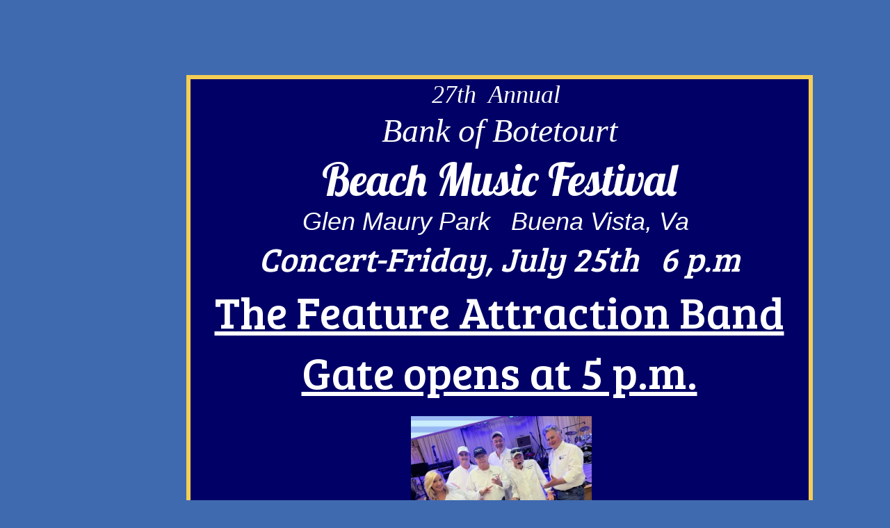

--- FILE ---
content_type: text/html
request_url: http://www.beachmusicfestival.net/
body_size: 4300
content:
<!DOCTYPE html>
<html>
	<head>
		<!-- <hs:metatags> -->
		<meta http-equiv="Content-Type" content="text/html; charset=UTF-8">
		<meta name="description" content="Sharing our work and passion for beach music, shag dancing and having a great adult fun time.">
		<meta name="generator" content="Homestead SiteBuilder">
		<!-- </hs:metatags> -->
		
    
  
		<!-- <hs:title> -->
		<title>Beach Music Festival</title>
		<!-- </hs:title> -->
		<script type="text/javascript">
			<!--
						function reDo() {
						        top.location.reload();
						}
						if (navigator.appName == 'Netscape' && parseInt(navigator.appVersion) < 5) {
						        top.onresize = reDo;
						}
						dom=document.getElementById
					//-->
		</script>
		<link rel="stylesheet" href="/~media/elements/Text/font_styles_ns4.css" type="text/css">
		<link rel="stylesheet" href="https://fonts.googleapis.com/css?family=Abril+Fatface|Allerta|Arvo|Bitter|Bree+Serif|Cabin|Cookie|Domine|Droid+Sans|Droid+Serif|Grand+Hotel|Josefin+Slab|Lato|Lobster|Lora|Merriweather|Monda|Montserrat|Offside|Old+Standard+TT|Open+Sans|Open+Sans+Condensed|Oswald|Playfair+Display|PT+Sans|PT+Serif|Raleway|Roboto|Roboto+Condensed|Roboto+Slab|Sanchez|Source+Sans+Pro|Tangerine|Ubuntu|Vollkorn|Yanone+Kaffeesatz" type="text/css">
		<style type="text/css">
			@import url(/~media/elements/Text/font_styles.css);
			div.lpxcenterpageouter { text-align: center; position: absolute; top: 0px; left: 0px; width: 100% }
			div.lpxcenterpageinner { position: relative; margin: 0 auto; text-align: left; width: 1057px; }
		#footer
		{
			font-family:Arial;
			font-size:10px;
			color:#FFFFFF;
			padding: 20px 0 10px;
		}
		#footer a
		{
			color:#505050;
			text-decoration: underline;
		}
		</style>
		<script type="text/javascript">
			<!--
							var unique_id = new Array();
			var form_name = new Array();
			var required = new Array();
			var req_message = new Array();

						//-->
		</script>
		
		<script type="text/javascript" src="/~site/Elements/HCUser_Forms_Submit/FormValidation.js">
		</script>
	</head>
	<body bgcolor="#406AB0" link="#406AB0" vlink="#3F9C2D" alink="#3F9C2D" onload="" id="element1" onunload="" scroll="auto">
		<noscript>
			<img height="40" width="373" border="0" alt="" src="/~media/elements/shared/javascript_disabled.gif">
		</noscript>
		<div class="lpxcenterpageouter"><div class="lpxcenterpageinner"><!-- <hs:element239> --><div id="element239" style="position: absolute; top: 108px; left: 156px; width: 901px; height: 4027px; z-index: 0;"><div style="height: 4015px; padding: 0px; border-width: 6px; border-color: #F4CE53; border-style: solid; background-color: #000066;"><div style="font-size: 1px; line-height: 1px;" align="center"><font face="Impact, sans-serif" color="#FFFFFF" class="size28 Impact28"><i>27th  Annual </i><br></font></div><div style="font-size: 1px; line-height: 1px;" align="center"><font face="Impact, sans-serif" color="#FFFFFF" class="size36 Impact36"><i>Bank of Botetourt</i><br></font></div><div style="font-size: 1px; line-height: 1px;" align="center"><font face="Lobster" color="#FFFFFF" class="size48 Lobster48">Beach Music Festival<br></font></div><div style="font-size: 1px; line-height: 1px;" align="center"><font face="Arial, Helvetica, sans-serif" color="#FFFFFF" class="size28 Arial28"><i>Glen Maury Park   Buena Vista, Va </i><br></font></div><div style="font-size: 1px; line-height: 1px;" align="center"><font face="Bree Serif" color="#FFFFFF" class="size36 BreeSerif36"><i>Concert-Friday, July 25th   6 p.m</i><br></font></div><div style="font-size: 1px; line-height: 1px;" align="center"><font face="Bree Serif" color="#FFFFFF" class="size48 BreeSerif48"><u>The Feature Attraction Band</u><br></font></div><div style="font-size: 1px; line-height: 1px;" align="center"><font face="Bree Serif" color="#FFFFFF" class="size48 BreeSerif48"><u>Gate opens at 5 p.m.</u><br></font></div><div style="font-size: 1px; line-height: 1px;" align="center"><font face="Bree Serif" color="#FFFFFF" class="size48 BreeSerif48"><u></u><br></font></div><div style="font-size: 1px; line-height: 1px;" align="center"><font face="Bree Serif" color="#FFFFFF" class="size28 BreeSerif28"><u><i></i></u><br></font></div><div style="font-size: 1px; line-height: 1px;" align="center"><font face="Bree Serif" color="#FFFFFF" class="size28 BreeSerif28"><u><i></i></u><br></font></div><div style="font-size: 1px; line-height: 1px;" align="center"><font face="Bree Serif" color="#FFFFFF" class="size28 BreeSerif28"><u><i></i></u><br></font></div><div style="font-size: 1px; line-height: 1px;" align="center"><font face="Bree Serif" color="#FFFFFF" class="size28 BreeSerif28"><u><i></i></u><br></font></div><div style="font-size: 1px; line-height: 1px;" align="center"><font face="Bree Serif" color="#FFFFFF" class="size28 BreeSerif28"><u><i></i></u><br></font></div><div style="font-size: 1px; line-height: 1px;" align="center"><font face="Bree Serif" color="#FFFFFF" class="size28 BreeSerif28"><u><i>Friday gate opens at 5 p.m.</i></u></font><font face="Bree Serif" color="#FFFFFF" class="size48 BreeSerif48"><u><i> $ 5.00 pp</i></u><br></font></div><div style="font-size: 1px; line-height: 1px;" align="center"><font face="Bree Serif" color="#FFFFFF" class="size18 BreeSerif18">No early seating allowed<br></font></div><div style="font-size: 1px; line-height: 1px;" align="center"><font face="Bree Serif" color="#FFFFFF" class="size18 BreeSerif18"><br></font></div><div style="font-size: 1px; line-height: 1px;" align="center"><font face="Bree Serif" color="#FFFFFF" class="size48 BreeSerif48"><i>Saturday, July 26th! </i><br></font></div><div style="font-size: 1px; line-height: 1px;" align="center"><font face="Impact, sans-serif" color="#FFFFFF" class="size48 Impact48"><i>Concerts begin at noon!</i><br></font></div><div style="font-size: 1px; line-height: 1px;" align="center"><font face="Impact, sans-serif" color="#FFFFFF" class="size48 Impact48"><i>The Tonez</i><br></font></div><div style="font-size: 1px; line-height: 1px;" align="center"><font face="Impact, sans-serif" color="#FFFFFF" class="size48 Impact48"><i>Jim Quick &amp; Coastline</i><br></font></div><div style="font-size: 1px; line-height: 1px;" align="center"><font face="Impact, sans-serif" color="#FFFFFF" class="size48 Impact48"><i>Blackwater Band</i><br></font></div><div style="font-size: 1px; line-height: 1px;" align="center"><font face="Impact, sans-serif" color="#FFFFFF" class="size48 Impact48"><i>Tickets $20pp</i><br></font></div><div style="font-size: 1px; line-height: 1px;" align="center"><font face="Impact, sans-serif" color="#FFFFFF" class="size48 Impact48"><i></i><br></font></div><div style="font-size: 1px; line-height: 1px;" align="center"><font face="Impact, sans-serif" color="#FFFFFF" class="size48 Impact48"><i></i><br></font></div><div style="font-size: 1px; line-height: 1px;" align="center"><font face="Impact, sans-serif" color="#FFFFFF" class="size48 Impact48"><i></i><br></font></div><div style="font-size: 1px; line-height: 1px;" align="center"><font face="Impact, sans-serif" color="#FFFFFF" class="size22 Impact22"><i>Gate opens at  11 a.m. for general seating</i><br></font></div><div style="font-size: 1px; line-height: 1px;" align="center"><font face="Impact, sans-serif" color="#FFFFFF" class="size22 Impact22"><i>Bring your chairs-no outside food or drink allowed- no pets please-plenty of free parking-handicap parking at lower parking area only ( but we do allow drop-offs ) and will have golf cart transportation.</i><br></font></div><div style="font-size: 1px; line-height: 1px;" align="center"><font face="Impact, sans-serif" color="#FFFFFF" class="size22 Impact22"><i></i><br></font></div><div style="font-size: 1px; line-height: 1px;" align="center"><font face="Impact, sans-serif" color="#FFFFFF" class="size22 Impact22"><i>Personal Tent SPACE (10x10) will be available to RENT</i><br></font></div><div style="font-size: 1px; line-height: 1px;" align="center"><font face="Impact, sans-serif" color="#FFFFFF" class="size22 Impact22"><i>BEGINNING JULY 3rd AT 10 A.M.</i><br></font></div><div style="font-size: 1px; line-height: 1px;" align="center"><font face="Impact, sans-serif" color="#FFFFFF" class="size22 Impact22"><i></i><br></font></div><div style="font-size: 1px; line-height: 1px;" align="center"><font face="Impact, sans-serif" color="#FFFFFF" class="size22 Impact22"><i>Your Personal Tent space will be assigned on a </i><br></font></div><div style="font-size: 1px; line-height: 1px;" align="center"><font face="Impact, sans-serif" color="#FFFFFF" class="size22 Impact22"><i>first come first  basis and you can put your tent up </i><br></font></div><div style="font-size: 1px; line-height: 1px;" align="center"><font face="Impact, sans-serif" color="#FFFFFF" class="size22 Impact22"><i>beginning at 10 :00 a.m. on July 26th!</i><br></font></div><div style="font-size: 1px; line-height: 1px;" align="center"><font face="Impact, sans-serif" color="#FFFFFF" class="size22 Impact22"><i></i><br></font></div><div style="font-size: 1px; line-height: 1px;" align="center"><font face="Impact, sans-serif" color="#FFFFFF" class="size22 Impact22"><i></i></font><font face="Impact, sans-serif" color="#FFFFFF" class="size28 Impact28"><i>Event-Tent SPACE rental reservations on the sides</i><br></font></div><div style="font-size: 1px; line-height: 1px;" align="center"><font face="Impact, sans-serif" color="#FFFFFF" class="size28 Impact28"><i>of the big covered pavilion</i><br></font></div><div style="font-size: 1px; line-height: 1px;" align="center"><font face="Impact, sans-serif" color="#FFFFFF" class="size28 Impact28"><u><i>Call us: July  3rd. beginning at 10 AM!  </i></u></font><font face="Impact, sans-serif" color="#FFFFFF" class="size28 Impact28"><i> $25 per space!</i><br></font></div><div style="font-size: 1px; line-height: 1px;" align="center"><font face="Impact, sans-serif" color="#FFFFFF" class="size28 Impact28"><i>Contact the Park at 540-261-7321</i><br></font></div><div style="font-size: 1px; line-height: 1px;" align="center"><font face="Impact, sans-serif" color="#FFFFFF" class="size28 Impact28">Bring your chairs!!<br></font></div><div style="font-size: 1px; line-height: 1px;" align="center"><font face="Impact, sans-serif" color="#FFFFFF" class="size28 Impact28"><br></font></div><div style="font-size: 1px; line-height: 1px;" align="center"><font face="Impact, sans-serif" color="#FFFFFF" class="size28 Impact28">Glen Mary Park has all new electric and water hook-up in the rally field this year and more sites were added too!<br></font></div><div style="font-size: 1px; line-height: 1px;" align="center"><font face="Impact, sans-serif" color="#FFFFFF" class="size28 Impact28">EVENT PARKING-$25 PER NIGHT <br></font></div><div style="font-size: 1px; line-height: 1px;" align="center"><font face="Impact, sans-serif" color="#FFFFFF" class="size28 Impact28">Thursday-Friday &amp; Saturday! <br></font></div><div style="font-size: 1px; line-height: 1px;" align="center"><font face="Impact, sans-serif" color="#FFFFFF" class="size28 Impact28">Corn Hole tournament on Thursday afternoon!<br></font></div><div style="font-size: 1px; line-height: 1px;" align="center"><font face="Impact, sans-serif" color="#FFFFFF" class="size28 Impact28">Bring a Chair and your drinks and come play to win!<br></font></div><div style="font-size: 1px; line-height: 1px;" align="center"><font face="Impact, sans-serif" color="#FFFFFF" class="size28 Impact28"><br></font></div><div style="font-size: 1px; line-height: 1px;" align="center"><font face="Impact, sans-serif" color="#FFFFFF" class="size28 Impact28"><br></font></div><div style="font-size: 1px; line-height: 1px;" align="center"><font face="Impact, sans-serif" color="#FFFFFF" class="size28 Impact28"><br></font></div><div style="font-size: 1px; line-height: 1px;" align="center"><font face="Impact, sans-serif" color="#FFFFFF" class="size28 Impact28"> Camping rates $22.26 per night with your passport America!<br></font></div><div style="font-size: 1px; line-height: 1px;" align="center"><font face="Impact, sans-serif" color="#FFFFFF" class="size28 Impact28">Call the park for any other questions about camping<br></font></div><div style="font-size: 1px; line-height: 1px;" align="center"><font face="Impact, sans-serif" color="#FFFFFF" class="size28 Impact28">Come early week....we&#39;ll have some fun,<br></font></div><div style="font-size: 1px; line-height: 1px;" align="center"><font face="Impact, sans-serif" color="#FFFFFF" class="size28 Impact28">meet our old fiends and party!<br></font></div><div style="font-size: 1px; line-height: 1px;" align="center"><font face="Impact, sans-serif" color="#FFFFFF" class="size28 Impact28">540-261-7421<br></font></div><div style="font-size: 1px; line-height: 1px;" align="center"><font face="Impact, sans-serif" color="#FFFFFF" class="size28 Impact28">Ask for &quot;Millie&quot;!!  :)<br></font></div><div style="font-size: 1px; line-height: 1px;" align="center"><font face="Impact, sans-serif" color="#FFFFFF" class="size28 Impact28"><br></font></div><div style="font-size: 1px; line-height: 1px;" align="center"><font face="Impact, sans-serif" color="#FFFFFF" class="size28 Impact28"><br></font></div><div style="font-size: 1px; line-height: 1px;" align="center"><font face="Impact, sans-serif" color="#FFFFFF" class="size28 Impact28"><br></font></div><div style="font-size: 1px; line-height: 1px;" align="center"><font face="Impact, sans-serif" color="#FFFFFF" class="size28 Impact28"><br></font></div><div style="font-size: 1px; line-height: 1px;" align="center"><font face="Impact, sans-serif" color="#FFFFFF" class="size28 Impact28"><br></font></div><div style="font-size: 1px; line-height: 1px;" align="center"><font face="Impact, sans-serif" color="#FFFFFF" class="size28 Impact28"><br></font></div><div style="font-size: 1px; line-height: 1px;" align="center"><font face="Impact, sans-serif" color="#FFFFFF" class="size28 Impact28"><i></i><br></font></div><div style="font-size: 1px; line-height: 1px;" align="center"><font face="Impact, sans-serif" color="#FFFFFF" class="size28 Impact28"><i></i><br></font></div><div style="font-size: 1px; line-height: 1px;" align="center"><font face="Impact, sans-serif" color="#FFFFFF" class="size28 Impact28"><i></i><br></font></div><div style="font-size: 1px; line-height: 1px;" align="center"><font face="Impact, sans-serif" color="#FFFFFF" class="size28 Impact28"><i></i><br></font></div><div style="font-size: 1px; line-height: 1px;" align="center"><font face="Impact, sans-serif" color="#FFFFFF" class="size48 Impact48"><i></i><br></font></div></div></div><!-- </hs:element239> --><!-- <hs:element313> --><div id="element313" style="position: absolute; top: 3193px; left: 217px; width: 777px; height: 1317px; z-index: 1;"><div style="height: 1317px; padding: 0px; border-width: 0px; border-color: #000000; border-style: solid; background-color: #FFFFFF;"><div style="font-size: 1px; line-height: 1px;"><font face="Helvetica, Arial, sans-serif" color="#000000" class="size14 Helvetica14"><br></font></div><div style="font-size: 1px; line-height: 1px;" align="center"><font face="Helvetica, Arial, sans-serif" color="#000000" class="size36 Helvetica36">​Thank our Sponsors!!<br></font></div><div style="font-size: 1px; line-height: 1px;" align="center"><font face="Helvetica, Arial, sans-serif" color="#3F9C2D" class="size36 Helvetica36"><b><i>Bank of Botetourt</i></b><br></font></div><div style="font-size: 1px; line-height: 1px;" align="center"><font face="Helvetica, Arial, sans-serif" color="#406AB0" class="size36 Helvetica36"><b><i>Glen Maury Park &amp; the City of Buena Vista, </i></b><br></font></div><div style="font-size: 1px; line-height: 1px;" align="center"><font face="Helvetica, Arial, sans-serif" color="#406AB0" class="size36 Helvetica36"><b><i>Jim &amp; Beth Garrett,</i></b><br></font></div><div style="font-size: 1px; line-height: 1px;" align="center"><font face="Helvetica, Arial, sans-serif" color="#406AB0" class="size36 Helvetica36"> </font><font face="Helvetica, Arial, sans-serif" color="#406AB0" class="size36 Helvetica36"><b><i>WR Deacon &amp; Sons, </i></b><br></font></div><div style="font-size: 1px; line-height: 1px;" align="center"><font face="Helvetica, Arial, sans-serif" color="#406AB0" class="size36 Helvetica36"><b><i>Virginia Mountain Mortgage, </i></b><br></font></div><div style="font-size: 1px; line-height: 1px;" align="center"><font face="Helvetica, Arial, sans-serif" color="#406AB0" class="size36 Helvetica36"><b><i>3WZ Classic 96.7 FM </i></b><br></font></div></div></div><!-- </hs:element313> --><!-- <hs:element314> --><div id="element314" style="position: absolute; top: 3937px; left: 664px; width: 275px; height: 172px; z-index: 2;"><div style="overflow: hidden; height: 172px; width: 275px; border: 0px solid #52A8EC; border-radius: 0px; box-shadow: none;"><img height="172" width="275" style="display: block; border-radius: 0px;" title="" alt="" src="Virginia-Mountain-Mortgage-Logo-Small.png" /></div></div><!-- </hs:element314> --><!-- <hs:element316> --><div id="element316" style="position: absolute; top: 3681px; left: 408px; width: 445px; height: 187px; z-index: 3;"><div style="overflow: hidden; height: 187px; width: 445px; border: 0px solid #52A8EC; border-radius: 0px; box-shadow: none;"><img height="187" width="445" style="display: block; border-radius: 0px;" title="" alt="" src="bob.png" /></div></div><!-- </hs:element316> --><!-- <hs:element318> --><div id="element318" style="position: absolute; top: 3887px; left: 237px; width: 363px; height: 214px; z-index: 4;"><div style="overflow: hidden; height: 214px; width: 363px; border: 0px solid #52A8EC; border-radius: 0px; box-shadow: none;"><img height="214" width="363" style="display: block; border-radius: 0px;" title="" alt="" src="GlenMauryPark-1_small.jpg" /></div></div><!-- </hs:element318> --><!-- <hs:element319> --><div id="element319" style="position: absolute; top: 4113px; left: 261px; width: 310px; height: 222px; z-index: 5;"><div style="height: 218px; padding: 0px; border-width: 2px; border-color: #000000; border-style: solid; background-color: #3F9C2D;"><div style="font-size: 1px; line-height: 1px;" align="center"><font face="Helvetica, Arial, sans-serif" color="#000000" class="size36 Helvetica36">WR Deacon &amp; Sons<br></font></div><div style="font-size: 1px; line-height: 1px;" align="center"><font face="Helvetica, Arial, sans-serif" color="#000000" class="size24 Helvetica24">Timber/Logging<br></font></div><div style="font-size: 1px; line-height: 1px;" align="center"><font face="Helvetica, Arial, sans-serif" color="#000000" class="size24 Helvetica24">&quot;Did you see what we saw?&quot;<br></font></div></div></div><!-- </hs:element319> --><!-- <hs:element320> --><div id="element320" style="position: absolute; top: 4345px; left: 283px; width: 256px; height: 163px; z-index: 6;"><div style="overflow: hidden; height: 163px; width: 256px; border: 0px solid #52A8EC; border-radius: 0px; box-shadow: none;"><img height="163" width="256" style="display: block; border-radius: 0px;" title="" alt="" src="3wz.png" /></div></div><!-- </hs:element320> --><!-- <hs:element321> --><div id="element321" style="position: absolute; top: 4308px; left: 638px; width: 338px; height: 200px; z-index: 7;"><div style="height: 190px; padding: 0px; border-width: 5px; border-color: #000000; border-style: solid; background-color: transparent;"><div style="font-size: 1px; line-height: 1px;"><font face="Helvetica, Arial, sans-serif" color="#000000" class="size10 Helvetica10"> </font><font face="Helvetica, Arial, sans-serif" color="#9E0704" class="size36 Helvetica36">Huffman&#39;s Auctions<br></font></div><div style="font-size: 1px; line-height: 1px;"><font face="Helvetica, Arial, sans-serif" color="#9E0704" class="size22 Helvetica22">Live and Online!!<br></font></div><div style="font-size: 1px; line-height: 1px;" align="left"><font face="Helvetica, Arial, sans-serif" color="#9E0704" class="size22 Helvetica22">www.huffmansauctions.com<br></font></div><div style="font-size: 1px; line-height: 1px;"><font face="Helvetica, Arial, sans-serif" color="#000000" class="size10 Helvetica10">                 540-460-3600 For all your auction needs!<br></font></div></div></div><!-- </hs:element321> --><!-- <hs:element323> --><div id="element323" style="position: absolute; top: 2795.60009765625px; left: 50px; width: 300px; height: 20px; z-index: 8;"><div style="font-size: 1px; line-height: 1px;"><font face="Helvetica, Arial, sans-serif" color="#000000" class="size10 Helvetica10">.<br></font></div></div><!-- </hs:element323> --><!-- <hs:element351> --><div id="element351" style="position: absolute; top: 3187px; left: 57px; width: 753px; height: 23px; z-index: 9;"><div style="font-size: 1px; line-height: 1px;"><font face="Helvetica, Arial, sans-serif" color="#000000" class="size10 Helvetica10"><b></b><br></font></div></div><!-- </hs:element351> --><!-- <hs:element363> --><div id="element363" style="position: absolute; top: 4138px; left: 610px; width: 378px; height: 152px; z-index: 10;"><table cellspacing="0" border="0" cellpadding="0"><tr><td height="152" bgcolor="#3F9C2D" width="378"><img height="152" width="378" title="" alt="" style="display: block;" src="/~site/siteapps/shapes.action?CMD=GetRectangleGif&r=63&g=156&b=45"></td></tr></table></div><!-- </hs:element363> --><!-- <hs:element364> --><div id="element364" style="position: absolute; top: 4147px; left: 631px; width: 347px; height: 127px; z-index: 11;"><div style="height: 123px; padding: 0px; border-width: 2px; border-color: #000000; border-style: solid; background-color: transparent;"><div style="font-size: 1px; line-height: 1px;" align="center"><font face="Helvetica, Arial, sans-serif" color="#000000" class="size20 Helvetica20"><b></b><br></font></div><div style="font-size: 1px; line-height: 1px;" align="center"><font face="Helvetica, Arial, sans-serif" color="#000000" class="size20 Helvetica20"><b>Beth &amp; Jim Garrett</b><br></font></div><div style="font-size: 1px; line-height: 1px;" align="center"><font face="Helvetica, Arial, sans-serif" color="#000000" class="size20 Helvetica20"><b>&quot;Beach Music Lovers!&quot;</b><br></font></div></div></div><!-- </hs:element364> --><!-- <hs:element377> --><div id="element377" style="position: absolute; top: 599px; left: 479px; width: 260px; height: 324px; z-index: 12;"><div style="overflow: hidden; height: 324px; width: 260px; border: 0px solid #52A8EC; border-radius: 0px; box-shadow: none;"><img height="324" width="260" style="display: block; border-radius: 0px;" title="" alt="" src="feature_attraction_band_group_shot_2023.jpeg" /></div></div><!-- </hs:element377> --><!-- <hs:footer> --><div id="footer" style="position:absolute; top: 4510px; left: 0px; width: 1057px; text-align: center;"><span>Website Designed<script src="~globals/footer.js" type="text/javascript"></script> at Homestead&#153; <a target="_blank" href="https://listings.homestead.com">List Your Business for Free</a></span></div><!-- </hs:footer> --></div></div>
		<!-- <hs:realtracker> -->
		<script type="text/javascript">
			var user='1759952218',pp='index',
			to=-360,cl=1,id='',r='https://web4.realtracker.com/';
		</script>
		<script src="/~site/Scripts_ExternalRedirect/ExternalRedirect.dll?CMD=CMDGetJavaScript&H_SITEID=RTK3&H_AltURL=%2F~site%2FRealTracker%2Fibc90006.js&HSGOTOURL=https%3A%2F%2Fweb4.realtracker.com%2Fnetpoll%2Fjs%2Fibc90006.js" type="text/javascript">
		</script>
		<noscript>
			<img height="1" width="1" border="0" alt="" src="/~site/Scripts_ExternalRedirect/ExternalRedirect.dll?CMD=CMDGetGif&H_SITEID=RTK4&H_AltURL=%2F~site%2Ftp.gif&H_HSGOTOURL=https%3A%2F%2Fweb4.realtracker.com%2Fnetpoll%2Fimulti.asp%3Fuser%3D1759952218%26pn%3D90006%26pp%3Dindex%26js%3D0%26b%3D0%26to%3D-360">
		</noscript>
		<!-- </hs:realtracker> -->
	</body>
</html>


--- FILE ---
content_type: application/javascript
request_url: http://www.beachmusicfestival.net/~globals/footer.js
body_size: 197
content:
// footer.js
// stores the name to put into the footer copyright
var addCopyright = true;
var footerName = "Ariel Alvarez";
if (addCopyright)
document.write(" by " + footerName + " &#169; 2024 ");
